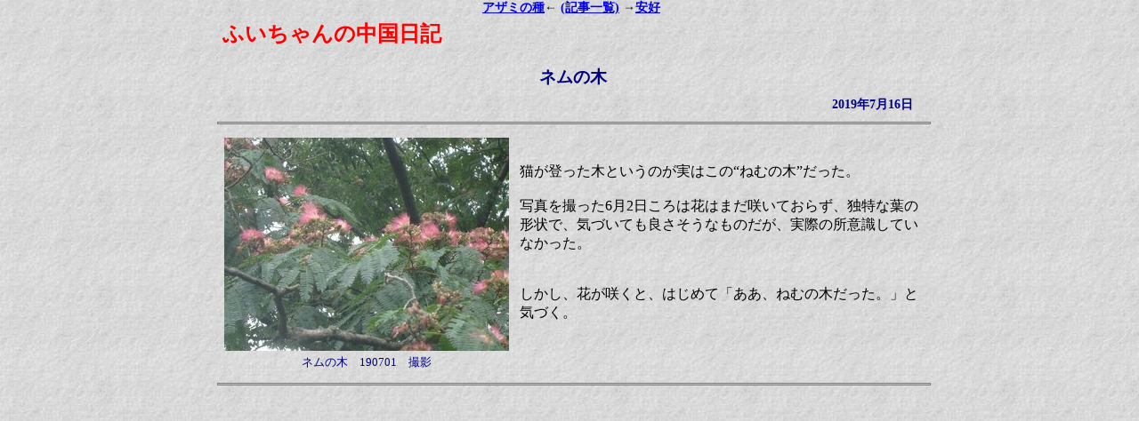

--- FILE ---
content_type: text/html
request_url: https://iroribata.net/hui/index.html?id=4222
body_size: 8528
content:
<!DOCTYPE html>
<html lang="ja">
<head>
<meta charset="utf-8" />
<meta http-equiv="X-UA-Compatible" content="IE=edge" />
<meta name="google" content="notranslate" />
<meta name="viewport" content="width=device-width, initial-scale=1.0" />
<meta name="generator" content="Information Salon IRORIBATA Ver3" />
<link rel="shortcut icon" href="/hui/favicon.ico" type="image/vnd.microsoft.icon" />
<link rel="icon" href="/hui/favicon.ico" type="image/vnd.microsoft.icon" />
<meta http-equiv="default-style" content="text/css" />
<style type="text/css"><!--
@charset "utf-8";

/*
 Homepage Program "IRORIBATA" default.css
   Copyright by webmastar@iroribata.net, 2025-11-11. checked and updated.
 こちらはIRORIBATAバージョンアップの対象となります。
 サイト固有の設定もしくは変更についてはmystyle.cssに記載してください。
*/

/*
 HTML5の新要素をブロックレベル要素として宣言しておく。各ブラウザがHTML5に完全に対応するまで。
 使わなければいいが使うかもしれないので。
*/
article, aside, dialog, figure, footer, header, legend, nav, section { display:block; }

/*
文字修飾。多くのブラウザはタグとしてもそのまま対応はしているようだけど。
*/
center    { display:block; margin:auto; text-align:center; }
i         { font-style:italic; }
s, strike { text-decoration:line-through; }
u         { text-decoration:underline; }
tt        { font-family:monospace; }

/*
よく使う文字色と背景色(HTML標準16色)、書体、サイズなどの指定をclassとして定義。
<tag class="bg-silver red large bold">などと列挙して使用。
*/
/* 文字色 */
.black    { color:black; }
.gray     { color:gray; }
.silver   { color:silver; }
.white    { color:white; }
.aqua     { color:aqua; }
.blue     { color:blue; }
.fuchsia  { color:fuchsia; }
.green    { color:green; }
.lime     { color:lime; }
.maroon   { color:maroon; }
.navy     { color:navy; }
.olive    { color:olive; }
.purple   { color:purple; }
.red      { color:red; }
.teal     { color:teal; }
.yellow   { color:yellow; }
.text-shadow-white { text-shadow:-1px -1px 0px white,-1px 1px 0px white,1px 1px 0px white,1px -1px 0px white; }
.text-shadow-silver{ text-shadow:-1px -1px 0px silver,-1px 1px 0px silver,1px 1px 0px silver,1px -1px 0px silver; }
.text-shadow-gray  { text-shadow:-1px -1px 0px gray,-1px 1px 0px gray,1px 1px 0px gray,1px -1px 0px gray; }
.text-shadow-black { text-shadow:-1px -1px 0px black,-1px 1px 0px black,1px 1px 0px black,1px -1px 0px black; }

/* 背景色 */
.bg-black   { background-color:black; }
.bg-gray    { background-color:gray; }
.bg-silver  { background-color:silver; }
.bg-white   { background-color:white; }
.bg-aqua    { background-color:aqua; }
.bg-blue    { background-color:blue; }
.bg-fuchsia { background-color:fuchsia; }
.bg-green   { background-color:green; }
.bg-lime    { background-color:lime; }
.bg-maroon  { background-color:maroon; }
.bg-navy    { background-color:navy; }
.bg-olive   { background-color:olive; }
.bg-purple  { background-color:purple; }
.bg-red     { background-color:red; }
.bg-teal    { background-color:teal; }
.bg-yellow  { background-color:yellow; }

/* 文字の大きさ */
.xx-large { font-size:xx-large; }
.x-large  { font-size:x-large; }
.large    { font-size:large; }
.medium   { font-size:medium; }
.small    { font-size:small; }
.x-small  { font-size:x-small; }
.xx-small { font-size:xx-small; }
.larger   { font-size:larger; }
.smaller  { font-size:smaller; }

/* 書体等 */
.normal     { font-weight:normal; font-style:normal; text-decoration:none; }
.bold       { font-weight:bold; }
.italic     { font-style:italic; }
.monospace  { font-family:monospace; }
.underline  { text-decoration:underline; }
.strike     { text-decoration:line-through; }

/* 空白文字,改行の表示指定 */
.nowrap     { white-space:nowrap; }
.pre        { white-space:pre; }
.pre-wrap   { white-space:pre-wrap; }
.pre-line   { white-space:pre-line; }

/* 配置、レイアウト関係 */
.block    { display:block; } /* 変則的に変える場合。なるべく使わない。 */
.inline   { display:inline; } /* 変則的に変える場合。なるべく使わない。 */
.inline-block { display:inline-block; } /* 変則的に変える場合。なるべく使わない。 */
.border-box { box-sizing:border-box; } /* box sizing ruleの変更。width,heightで外形を指定。 */
.block-left   { margin-left:0; margin-right:auto; }
.block-center { margin:auto; }
.block-right  { margin-left:auto; margin-right:0; }
.text-left    { text-align:left; }
.text-center  { text-align:center; }
.text-right   { text-align:right; }
.text-top     { vertical-align:top; }
.text-middle  { vertical-align:middle; }
.text-bottom  { vertical-align:bottom; }
.text-super   { vertical-align:super; font-size:smaller; }
.text-sub     { vertical-align:sub; font-size:smaller; }
.left   { margin-left:0; margin-right:auto; text-align:left; }
.center { margin:auto; text-align:center; }
.right  { margin-left:auto; margin-right:0; text-align:right; }
.top    { vertical-align:top; }
.middle { vertical-align:middle; }
.bottom { vertical-align:bottom; }
.hidden { visibility:hidden; } /* 表示しないだけで領域は確保。レイアウト調整用。*/

/* よく使いそうな指定 */
.note    { color:maroon; font-size:smaller; }
.link    { color:#440066; text-decoration:underline; cursor:pointer; }
.link:hover { color:#FF3366; }
.link:focus { color:#FF3366; }
.padding { padding:4px; }
.border  { border:2px outset gray; }
.margin  { margin:4px; }

/*
その他このサイトにディフォルトで適用される設定。
*/
div { margin:0; border:0; padding:0; }
pre { margin:0; border:0; padding:0; overflow:auto; }
table,caption,tbody,thead,tfoot,tr,th,td { padding:0; border:0; margin:0;
    border-collapse:collapse; border-spacing:0; }
caption { color:navy; font-weight:bold; }
th  { color:navy; }
table.border th { padding:1px 2px; border:1px solid gray; }
table.border td { padding:1px 2px; border:1px solid gray; }
hr  { display:block; width:100%; height:1px; padding:0; border:solid 1px gray;
    margin:2px 0px; background-color:silver; }
a:hover, a:focus { color:#FF3366; }
del { text-decoration:line-through; }
em  { font-weight:bold; font-style:normal; }
img { border:0; }

/*
サイト特有のCSS設定がありましたら以下に記載してください。
*/

--></style>


<!--
The source of this page is generated automatically by the special homepage program "IRORIBATA";
to agent Mozilla/5.0 (Macintosh; Intel Mac OS X 10_15_7) AppleWebKit/537.36 (KHTML, like Gecko) Chrome/131.0.0.0 Safari/537.36; ClaudeBot/1.0; +claudebot@anthropic.com);
of address 3.147.49.19(ec2-3-147-49-19.us-east-2.compute.amazonaws.com); as access id 328264.1(1);
for request GET iroribata.net/hui/index.html?id=4222 HTTP/1.1;
at date 2026-01-18 08:24:44 JST (Sun, 18 Jan 2026 08:24:44 +0900); on access count 328264.1(l)
-->
<style type="text/css">
h1 { margin:2px 6px; font-size:150%; font-weight:bold; color:Red;}
h2 { margin:4px 40% 4px 4px; text-align:center; font-size:110%; color:black; }
h3 { margin:0px; font-size:120%; color:Navy; }
h4 { margin:0px; text-align:center; font-size:115%; color:#234;}
h5 { margin:0px; font-size:110%; color:#123; }
h6 { margin:0px; font-size:medium; }
.FILEIMG { border-width:1px; border-style:solid; border-color:maroon; }
</style>
<meta name="coverage" content="japan" />
<!-- Google tag (gtag.js) -->
<script async src="https://www.googletagmanager.com/gtag/js?id=G-6089BPPC2P"></script>
<script>
  window.dataLayer = window.dataLayer || [];
  function gtag(){dataLayer.push(arguments);}
  gtag('js', new Date());

  gtag('config', 'G-6089BPPC2P');
</script>
<script type="text/javascript">
  var _gaq = _gaq || [];
  _gaq.push(['_setAccount', 'UA-34564997-1']);
  _gaq.push(['_trackPageview']);
  (function() {
    var ga = document.createElement('script'); ga.type = 'text/javascript'; ga.async = true;
    ga.src = ('https:' == document.location.protocol ? 'https://ssl' : 'http://www') + '.google-analytics.com/ga.js';
    var s = document.getElementsByTagName('script')[0]; s.parentNode.insertBefore(ga, s);
  })();
</script>

<title>ふいちゃんの中国日記：ネムの木 </title>
<script type="text/javascript"><!--
// cookieの書込、読出。
// サイトの中にさらに子サイトをつくったときなどのcookie識別用ヘッダー。不要なら空("")に。
var cookie_head = "hui_";
// cookieの保存。setcookie("name", "value", "3days");などと。
function setcookie(cookiename, cookievalue, cookielife) {
 var cookienameorder = escape(cookie_head + cookiename) + "=";
 cookievalue = escape(cookievalue);
 if(cookielife) {
  var lifetime = parseInt(cookielife);
  if(lifetime != 0){
   var lifeunit = cookielife.toString().match(/[A-Za-z]*$/)[0];
   if(lifeunit.match(/^s/i)){ lifetime *= 1; } // seconds
   else if(lifeunit.match(/^min/i)){ lifetime *= 60; } // minutes
   else if(lifeunit.match(/^h/i)){ lifetime *= 60*60; } // hours
   else if(lifeunit.match(/^d/i)){ lifetime *= 60*60*24; } // days
   else if(lifeunit.match(/^w/i)){ lifetime *= 60*60*24*7; } // weeks
   else if(lifeunit.match(/^m/i)){ lifetime *= 60*60*24*31; } // months
   else if(lifeunit.match(/^y/i)){ lifetime *= 60*60*24*365; } // years
   else { lifetime *= 60*60*24; } // default unit: days
   var life = new Date();
   life.setTime(life.getTime() + lifetime*1000);
   var expiredate = life.toGMTString();
   document.cookie = cookienameorder + cookievalue + ";expires=" + expiredate+";";
  } else {
   document.cookie = cookienameorder + cookievalue + ";";
  }
 } else {
  document.cookie = cookienameorder + cookievalue + ";";
 }
 return getcookie(cookiename); // 実際に読み出してその値を返す。
}
// cookieの読出。getcookie("name");で値を得る。cookieがない場合false。
function getcookie(cookiename) {
 var cookiedata = " "+document.cookie+";";
 var cookienameorder = " "+escape(cookie_head + cookiename)+"=";
 startpos = cookiedata.indexOf(cookienameorder);
 if(startpos >= 0) {
  var endpos = cookiedata.indexOf(";", startpos);
  var cookievalue = cookiedata.substring(startpos + cookienameorder.length, endpos);
  cookievalue = unescape(cookievalue);
  return(cookievalue);
 } else {
  return false;
 }
}
//--></script>
<script type="text/javascript"><!--
// 画面のスクロール値の取得。get_scroll()を呼んだ時点のスクロール値がscroll_left,scroll_top,...に入る。
scroll_left = scroll_top = scroll_height = scroll_width = 0;
function get_scroll() {
 (scroll_left   = document.documentElement.scrollLeft)   || (scroll_left   = document.body.scrollLeft);
 (scroll_top    = document.documentElement.scrollTop)    || (scroll_top    = document.body.scrollTop);
 (scroll_height = document.documentElement.scrollHeight) || (scroll_height = document.body.scrollHeight);
 (scroll_width  = document.documentElement.scrollWidth)  || (scroll_width  = document.body.scrollWidth);
}
//--></script>
<script type="text/javascript"><!--
// object_idで指定されるobjectの上座標を得る。
function get_object_top(object_id) {
 object_element = document.getElementById(object_id);
 if(object_element && (rect = object_element.getBoundingClientRect())) {
  return Math.round(rect.top); // rectの各値はなぜか必ずしも整数ではない。
 } else {
  return 0;
 }
}
// object_idで指定されるobjectの左座標を得る。
function get_object_left(object_id) {
 object_element = document.getElementById(object_id);
 if(object_element && (rect = object_element.getBoundingClientRect())) {
  return Math.round(rect.left); // rectの各値はなぜか必ずしも整数ではない。
 } else {
  return 0;
 }
}
// クリックの位置をアンカーとして記憶し再現。引数はいずれも文字列。空文字""は無指定。
// object_idが指定されればそのobjectをスクロール可能な範囲でできるだけ同じ位置にいくようにする。
// さらにpage_idが指定されれば同じpage_idのときのみ動作。(ページが変わったらアンカーは効かない。)
// アンカーのセットは画面内容が変わらない場合にはobjectを指定せず<body onCick="anchor_save('','PageName')">としてもよい。
// アンカーの適用は原則としてページをすべて書き出した後、<script>anchor_apply('PageName');anchor_erase();</script>の形で呼ぶ。
//
// anchor_idはフレームを使う場合最低限各フレームごとに設定。お互い他のフレームを書換えたときにへんな干渉をさけるため。
// その他ページの種別毎などで変えてもよいが、あまり小分けにするとcookieが増える。
// 同じanchor_idで保存されるcookieは1セットのみ。でも単独ページ表示のサイトなら概ねこれで充分。
anchor_id = "anc_main";
noanchor = false; // bodyにanchorをしかけたときなど場合によって一時無効にするためのフラグ。
// アンカーの記憶。
function anchor_save(object_id, page_id) {
 if(noanchor) { anchor_erase(); return; }
 get_scroll();
 setcookie(anchor_id+"_pid", page_id, 0);
 setcookie(anchor_id+"_st", scroll_top, 0);
 setcookie(anchor_id+"_sl", scroll_left, 0);
 if(object_id) {
  object_top  = scroll_top  + get_object_top(object_id);
  object_left = scroll_left + get_object_left(object_id);
  setcookie(anchor_id+"_oid", object_id, 0);
  setcookie(anchor_id+"_ot",  object_top, 0);
  setcookie(anchor_id+"_ol",  object_left, 0);
 } else {
  setcookie(anchor_id+"_oid", "", -1);
  setcookie(anchor_id+"_ot",  "", -1);
  setcookie(anchor_id+"_ol",  "", -1);
 }
}
// アンカーの適用。
function anchor_apply(page_id) {
 if((saved_page_id = getcookie(anchor_id+"_pid")) && page_id != saved_page_id) { return; }
 get_scroll();
 if((anchor_st = getcookie(anchor_id+"_st")) != "" && (anchor_sl = getcookie(anchor_id+"_sl")) != "") {
  anchor_st = parseInt(anchor_st);
  anchor_sl = parseInt(anchor_sl);
 } else {
  anchor_st = scroll_top;
  anchor_sl = scroll_left;
 }
 if((object_id = getcookie(anchor_id+"_oid"))
  && (anchor_ot = getcookie(anchor_id+"_ot")) != ""
  && (anchor_ol = getcookie(anchor_id+"_ol")) != "") {
  offset_top  = (scroll_top  + get_object_top(object_id))  - parseInt(anchor_ot);
  offset_left = (scroll_left + get_object_left(object_id)) - parseInt(anchor_ol);
 } else {
  offset_top = offset_left = 0;
 }
 window.scrollTo(anchor_sl + offset_left, anchor_st + offset_top);
}
// アンカー消去。あえてとっておく必要がなければanchor_apply()後すぐ消去が望ましい。
function anchor_erase() {
 setcookie(anchor_id+"_pid", "", -1);
 setcookie(anchor_id+"_st",  "", -1);
 setcookie(anchor_id+"_sl",  "", -1);
 setcookie(anchor_id+"_oid", "", -1);
 setcookie(anchor_id+"_ot",  "", -1);
 setcookie(anchor_id+"_ol",  "", -1);
}
//--></script>
<script type="text/javascript"><!--
// 情報収集ロボット対策として関数で写真を表示。
function showimage(wid, kid, filename, imgoptions) {
 return('<img src="idata/images/'+wid+'/'+kid+'/'+filename+'" '+imgoptions+' />');
}
//--></script>
<script type="text/javascript"><!--
window.onload   = window_onload_action;
window.onresize = window_onresize_action;

// 必要なアクションの呼び出し。ページによっては他にも追加するためワンクッションおいている。
function window_onload_action() {
 adjust_layout();
 submit_stop();
}
function window_onresize_action() {
 adjust_layout();
}

// ウィンドウサイズに応じてタグの位置や幅の調整など。
pageAlign = "center";
function adjust_layout() {
 validwindowWidth = getWindowWidth() - 16; // 有効ウィンドウ幅の取得。-16はページのpadding,margin等の分、適宜調整。
 // preタグの幅。いまのとこ定義しているのはこれだけ。
 // preタグがあったら必要に応じて全体のレイアウトを左寄せし右に余裕を確保しpreタグを伸ばす。(このコメントは効果を見るためわざと長くしております。)
 var taglist = document.getElementsByTagName("pre");
 if(taglist.length >= 1) {
  var totalneedwidth = 0;
  for(var i=0; i<taglist.length; i++) {
   tagneedwidth  = taglist[i].scrollWidth; // 横スクロールバーを出さずに内容を表示するのに必要な幅。
   vscrollbar = taglist[i].offsetWidth - taglist[i].clientWidth; // 縦スクロールバーの幅(内容の幅とは別らしい)も調べる。
   if(vscrollbar) {
    taglist[i].style.paddingRight = vscrollbar + "px"; // スクロールバー部分のpaddingを増やす。効果はブラウザによる。
    tagneedwidth += vscrollbar;
   }
   tagneedwidth  += vscrollbar;
   totalneedwidth = Math.max(totalneedwidth, taglist[i].getBoundingClientRect().left + tagneedwidth);
  }
  if(pageAlign == "left") {
   ; // ページはもともと左よせなので全体レイアウトは変更しなくてよい。
  } else {
   // 必要な分全体のレイアウトを左に寄せる。
   totalneedwidth -= document.getElementById("LTBL").getBoundingClientRect().left;
   headmargin = Math.max(0, validwindowWidth - totalneedwidth); // 全体のレイアウトに必要な左マージン。
   if(pageAlign == "center") {
    headmargin = Math.ceil(headmargin / 2); // それでも全体として中央にくるように。
   }
   // 上位のレイアウトテーブルのマージンを再セット。
   document.getElementById("LTBL").style.marginRight = "auto"; // LTBLはレイアウトテーブルのid。
   document.getElementById("LTBL").style.marginLeft  = headmargin + "px";
  }
  // 各preタグの幅を再セット。幅は300px以下にはしない。右はウィンドウサイズに余裕があれば広げる。
  for(var i=0; i<taglist.length; i++) {
   left_pos = taglist[i].getBoundingClientRect().left;
   vscrollbar = taglist[i].offsetWidth - taglist[i].clientWidth;
   taglist[i].style.maxWidth = Math.max(300, validwindowWidth - left_pos - vscrollbar) + "px";
   // さらに横スクロールバーが出っぱなしになるブラウザに対し横スクロールせずに内容が表示できるなら横スクロールバーを強制的に消す。
   if(taglist[i].offsetWidth - taglist[i].scrollWidth >= 0) {
    taglist[i].style.overflowX = "hidden";
   } else {
    taglist[i].style.overflowX = "auto";
   }
  }
 }
}

// <input>の入力窓内で[Enter]してもsubmitされないようにする。
function submit_stop() {
 var taglist = document.getElementsByTagName("input");
 for(var i=0; i<taglist.length; i++) {
  if(taglist[i].type == "text" || taglist[i].type == "password") {
   taglist[i].onkeypress = function(event) {
    if(!event) { var event = window.event; }
    if(event.keyCode == 13) { return false; }
   }
  }
 }
}
//--></script>
</head>
<body style="padding-left:8px;background:#DDDDDD url(/hui/iparts/background.jpg);" onClick="anchor_save('','4222');">
<header>
<script type="text/javascript"><!--
// ブラウザの画面サイズの取得。できるだけスクロールバーを含まない画面の寸法をとる。
// ブラウザによっては<body>の寸法を取得するので<body>を書き出したあと書くように言われたがほんとにそうなのかはよくわからない。
function getWindowWidth() {
 var width = 0;
 if(document.documentElement && document.documentElement.clientWidth) {
  width = document.documentElement.clientWidth; // 概ねこれでとれる。スクロールバーは含まない。
 } else if(window.innerWidth) {
  width = window.innerWidth; // 概ねスクロールバー含む。
 } else if(document.body && document.body.clientWidth) {
  width = document.body.clientWidth; // bodyの内容(幅)に影響される。
 }
 document.cookie = "windowWidth="+width+";";
 return(width);
}
windowWidth = getWindowWidth();
function getWindowHeight() {
 var height = 0;
 if(document.documentElement && document.documentElement.clientHeight) {
  height = document.documentElement.clientHeight; // 概ねこれでとれる。スクロールバーは含まない。
 } else if(window.innerHeight) {
  height = window.innerHeight; // 概ねスクロールバー含む。
 } else if(document.body && document.body.clientHeight) {
  height = document.body.clientHeight; // bodyの内容(高さ)に影響される。
 }
 document.cookie = "windowHeight="+height+";";
 return(height);
}
windowHeight = getWindowHeight();
//--></script>
<script type="text/javascript"><!--
function getScreenWidth() {
 var width = 0;
 if(window.screen.width) {
  width = window.screen.width;
 }
 document.cookie = "screenWidth="+width+";";
 return(width);
}
screenWidth = getScreenWidth();
function getScreenHeight() {
 var height = 0;
 if(window.screen.height) {
  height = window.screen.height;
 }
 document.cookie = "screenHeight="+height+";";
 return(height);
}
screenHeight = getScreenHeight();
//--></script>
<div style="z-index:99;position:fixed;top:0px;left:0px;width:100%;padding-left:2px;padding-right:2px;border-bottom:1px outset transparent;background:transparent url(/hui/iparts/background.jpg);font-size:14px;font-weight:bold;text-align:center;">
<nav>
<script type="text/javascript"><!--
document.write('\
<span style="white-space:nowrap;"><a href="/hui/index.html?id=4221" target="_top" title="前のページ: アザミの種">アザミの種</a>←</span> \
 <span style="white-space:nowrap;"><a onclick=\'setcookie("openfolder", "0", 0);\' href="/hui/index.html" target="_top" title="サイトの記事一覧">(記事一覧)</a></span> \
<span style="white-space:nowrap;">→<a href="/hui/index.html?id=4223" target="_top" title="次のページ: 安好">安好</a></span>');
//--></script>
<noscript>
<a href="pagelink.html" style="font-size:large;">記事一覧</a>
</noscript>
</nav></div>
<noscript>
<div style="text-align:center;color:red;"><!--<img src="/hui/iparts/alrt_nojscript.gif" /><br />-->
JavaScriptが有効でない場合一部の内容は表示されません。また一部の機能は動作しません。
</div>
</noscript>
<script type="text/javascript"><!--
if(document.cookie.indexOf("hui_accscount") < 0) {
 document.write('<div style="text-align:center;color:red;"><!--<img src="/hui/iparts/alrt_nocookie.gif" /><br />-->\
Cookieが有効でない場合一部の内容は表示されません。また一部の機能は動作しません。</div>');
}
//--></script>
</header>

<article>
<TABLE id="LTBL" class="block-center" style="width:100%;max-width:800px;" role="presentation"><TBODY>
<TR><TD style="max-width:800px;"><h1 style="padding-top:12px;"><b title="サイトトップへ" onClick={parent.location.href="https://iroribata.net/hui/?id=0";} style="color:Red;cursor:pointer;">ふいちゃんの中国日記</b></h1>
<br />
<table align="center" style="margin:auto;max-width:90%;" role="presentation"><tbody><tr><td><h3>ネムの木</h3></td></tr></tbody></table>
<table style="margin:8px 8px 8px auto;color:Navy;font-size:90%;font-weight:bold;" role="presentation"><tbody><tr>
<td style="padding:0px 10px;"></td>
<td style="padding:0px 10px;"></td>
<td style="padding:0px 10px;"></td>
<td style="padding:0px 10px;">2019年7月16日</td>
</tr></tbody></table>
</TD></TR>
<TR><TD style="max-width:800px;"><hr style="margin-bottom:7px;" />
</TD></TR>
<TR><TD style="max-width:800px;">
<div style="margin-left:0px;">
<table style="float:left;margin-right:4px;margin-bottom:4px;" role="presentation"><tbody><tr><td>
<script type="text/javascript"><!--
imagearea_width = getWindowWidth()-48;
imagearea_width = imagearea_width-120;
if(imagearea_width <= 0 || imagearea_width > 668) {
 imagearea_width = 668;
}
imagedata = ''
imagedata += '<div style="display:inline-block;vertical-align:top;width:320px;max-width:'+imagearea_width+'px;margin:8px;">';
imagedata += showimage(4222,1,'s-DSC08366.jpg','title="" alt="ネムの木　190701　撮影" style="width:320px;height:240px;"');
imagedata += '<table class="block-center navy small" role="presentation"><tbody><tr><td>ネムの木　190701　撮影</td></tr></tbody></table>';
imagedata += '</div>';
document.write(imagedata);
//--></script></td></tr></tbody></table><br /><br />猫が登った木というのが実はこの“ねむの木”だった。<br /><br />写真を撮った6月2日ころは花はまだ咲いておらず、独特な葉の形状で、気づいても良さそうなものだが、実際の所意識していなかった。<br /><br /><br />しかし、花が咲くと、はじめて「ああ、ねむの木だった。」と気づく。<br /><br /></div>
</TD></TR>
<TR><TD style="max-width:800px;"><hr />
</TD></TR>
<TR><TD style="max-width:800px;">
<footer>
<iframe src="https://iroribata.net/hui/footnote.html?rl=index.html%3Fid=4222&amp;dt=2026-01-18+08:24:44.287+JST&amp;ac=328264.1" seamless allowtransparency="true" frameborder="0" scrolling="no" style="width:100%;height:5em;"></iframe>
</footer>
</TD></TR>
</TBODY></TABLE>
</article>
<script type="text/javascript"><!--
if(getcookie("anc_main_st") != "") {
 anchor_apply("4222");
 anchor_erase();
}
//--></script>
</body>
</html>
